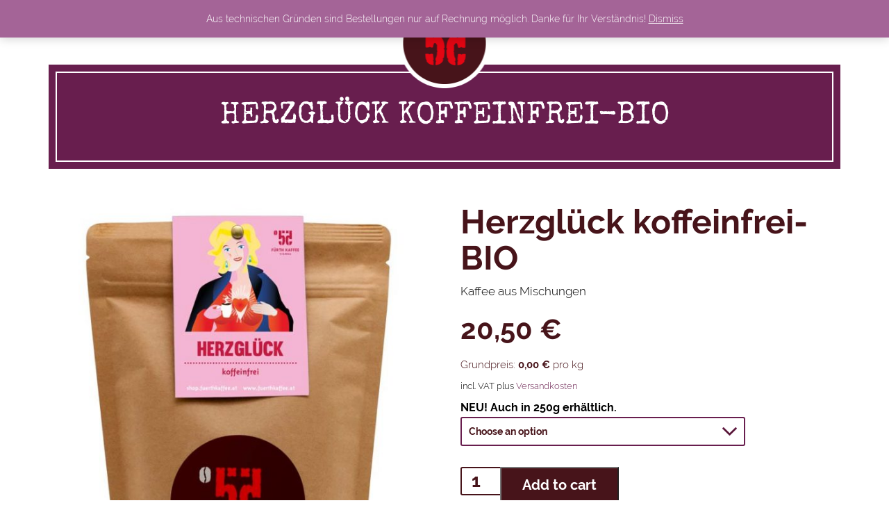

--- FILE ---
content_type: text/html; charset=UTF-8
request_url: https://www.fuerthkaffee.at/produkt/herzglueck-koffeinfrei/
body_size: 14348
content:
<!doctype html>
<html lang="de">
<head>
<meta charset="utf-8">
<!--[if IE]><meta http-equiv="X-UA-Compatible" content="IE=edge"><![endif]-->
<meta name="viewport" content="width=device-width, initial-scale=1.0, maximum-scale=1.0, user-scalable=0" />
<title>Herzglück koffeinfrei-BIO &#187; Fürth Kaffee Fürth Kaffee</title>
<link rel="pingback" href="https://www.fuerthkaffee.at/xmlrpc.php" />
<meta name='robots' content='index, follow, max-image-preview:large, max-snippet:-1, max-video-preview:-1' />
<!-- This site is optimized with the Yoast SEO plugin v26.8 - https://yoast.com/product/yoast-seo-wordpress/ -->
<link rel="canonical" href="https://www.fuerthkaffee.at/produkt/herzglueck-koffeinfrei/" />
<meta property="og:locale" content="de_DE" />
<meta property="og:type" content="article" />
<meta property="og:title" content="Herzglück koffeinfrei-BIO &#187; Fürth Kaffee" />
<meta property="og:description" content="NEU! Auch in 250g erhältlich." />
<meta property="og:url" content="https://www.fuerthkaffee.at/produkt/herzglueck-koffeinfrei/" />
<meta property="og:site_name" content="Fürth Kaffee" />
<meta property="article:publisher" content="https://www.facebook.com/search/top/?q=f%c3%bcrth%20kaffee%20x%20caf%c3%a9%20comet" />
<meta property="article:modified_time" content="2025-03-18T11:19:52+00:00" />
<meta property="og:image" content="https://www.fuerthkaffee.at/wp-content/uploads/2020/11/Kaffee-Herzglueck-Koffeinfrei.jpg" />
<meta property="og:image:width" content="717" />
<meta property="og:image:height" content="900" />
<meta property="og:image:type" content="image/jpeg" />
<meta name="twitter:label1" content="Geschätzte Lesezeit" />
<meta name="twitter:data1" content="1 Minute" />
<script type="application/ld+json" class="yoast-schema-graph">{"@context":"https://schema.org","@graph":[{"@type":"WebPage","@id":"https://www.fuerthkaffee.at/produkt/herzglueck-koffeinfrei/","url":"https://www.fuerthkaffee.at/produkt/herzglueck-koffeinfrei/","name":"Herzglück koffeinfrei-BIO &#187; Fürth Kaffee","isPartOf":{"@id":"https://www.fuerthkaffee.at/#website"},"primaryImageOfPage":{"@id":"https://www.fuerthkaffee.at/produkt/herzglueck-koffeinfrei/#primaryimage"},"image":{"@id":"https://www.fuerthkaffee.at/produkt/herzglueck-koffeinfrei/#primaryimage"},"thumbnailUrl":"https://www.fuerthkaffee.at/wp-content/uploads/2020/11/Kaffee-Herzglueck-Koffeinfrei.jpg","datePublished":"2020-12-03T23:20:46+00:00","dateModified":"2025-03-18T11:19:52+00:00","breadcrumb":{"@id":"https://www.fuerthkaffee.at/produkt/herzglueck-koffeinfrei/#breadcrumb"},"inLanguage":"de","potentialAction":[{"@type":"ReadAction","target":["https://www.fuerthkaffee.at/produkt/herzglueck-koffeinfrei/"]}]},{"@type":"ImageObject","inLanguage":"de","@id":"https://www.fuerthkaffee.at/produkt/herzglueck-koffeinfrei/#primaryimage","url":"https://www.fuerthkaffee.at/wp-content/uploads/2020/11/Kaffee-Herzglueck-Koffeinfrei.jpg","contentUrl":"https://www.fuerthkaffee.at/wp-content/uploads/2020/11/Kaffee-Herzglueck-Koffeinfrei.jpg","width":717,"height":900},{"@type":"BreadcrumbList","@id":"https://www.fuerthkaffee.at/produkt/herzglueck-koffeinfrei/#breadcrumb","itemListElement":[{"@type":"ListItem","position":1,"name":"Startseite","item":"https://www.fuerthkaffee.at/"},{"@type":"ListItem","position":2,"name":"Shop","item":"https://www.fuerthkaffee.at/kaffee-shop/"},{"@type":"ListItem","position":3,"name":"Herzglück koffeinfrei-BIO"}]},{"@type":"WebSite","@id":"https://www.fuerthkaffee.at/#website","url":"https://www.fuerthkaffee.at/","name":"Fürth Kaffee","description":"Single Origin Kaffee aus Wien","publisher":{"@id":"https://www.fuerthkaffee.at/#organization"},"potentialAction":[{"@type":"SearchAction","target":{"@type":"EntryPoint","urlTemplate":"https://www.fuerthkaffee.at/?s={search_term_string}"},"query-input":{"@type":"PropertyValueSpecification","valueRequired":true,"valueName":"search_term_string"}}],"inLanguage":"de"},{"@type":"Organization","@id":"https://www.fuerthkaffee.at/#organization","name":"Fürth Kaffee","url":"https://www.fuerthkaffee.at/","logo":{"@type":"ImageObject","inLanguage":"de","@id":"https://www.fuerthkaffee.at/#/schema/logo/image/","url":"https://www.fuerthkaffee.at/wp-content/uploads/2018/09/Fürth-Kaffee-816px.png","contentUrl":"https://www.fuerthkaffee.at/wp-content/uploads/2018/09/Fürth-Kaffee-816px.png","width":816,"height":816,"caption":"Fürth Kaffee"},"image":{"@id":"https://www.fuerthkaffee.at/#/schema/logo/image/"},"sameAs":["https://www.facebook.com/search/top/?q=fürth kaffee x café comet","https://www.instagram.com/fuerth_kaffee/"]}]}</script>
<!-- / Yoast SEO plugin. -->
<link rel='dns-prefetch' href='//use.fontawesome.com' />
<link rel="alternate" type="application/rss+xml" title="Fürth Kaffee &raquo; Kommentar-Feed zu Herzglück koffeinfrei-BIO" href="https://www.fuerthkaffee.at/produkt/herzglueck-koffeinfrei/feed/" />
<link rel="alternate" title="oEmbed (JSON)" type="application/json+oembed" href="https://www.fuerthkaffee.at/wp-json/oembed/1.0/embed?url=https%3A%2F%2Fwww.fuerthkaffee.at%2Fprodukt%2Fherzglueck-koffeinfrei%2F" />
<link rel="alternate" title="oEmbed (XML)" type="text/xml+oembed" href="https://www.fuerthkaffee.at/wp-json/oembed/1.0/embed?url=https%3A%2F%2Fwww.fuerthkaffee.at%2Fprodukt%2Fherzglueck-koffeinfrei%2F&#038;format=xml" />
<style id='wp-img-auto-sizes-contain-inline-css' type='text/css'>
img:is([sizes=auto i],[sizes^="auto," i]){contain-intrinsic-size:3000px 1500px}
/*# sourceURL=wp-img-auto-sizes-contain-inline-css */
</style>
<style id='wp-block-library-inline-css' type='text/css'>
:root{--wp-block-synced-color:#7a00df;--wp-block-synced-color--rgb:122,0,223;--wp-bound-block-color:var(--wp-block-synced-color);--wp-editor-canvas-background:#ddd;--wp-admin-theme-color:#007cba;--wp-admin-theme-color--rgb:0,124,186;--wp-admin-theme-color-darker-10:#006ba1;--wp-admin-theme-color-darker-10--rgb:0,107,160.5;--wp-admin-theme-color-darker-20:#005a87;--wp-admin-theme-color-darker-20--rgb:0,90,135;--wp-admin-border-width-focus:2px}@media (min-resolution:192dpi){:root{--wp-admin-border-width-focus:1.5px}}.wp-element-button{cursor:pointer}:root .has-very-light-gray-background-color{background-color:#eee}:root .has-very-dark-gray-background-color{background-color:#313131}:root .has-very-light-gray-color{color:#eee}:root .has-very-dark-gray-color{color:#313131}:root .has-vivid-green-cyan-to-vivid-cyan-blue-gradient-background{background:linear-gradient(135deg,#00d084,#0693e3)}:root .has-purple-crush-gradient-background{background:linear-gradient(135deg,#34e2e4,#4721fb 50%,#ab1dfe)}:root .has-hazy-dawn-gradient-background{background:linear-gradient(135deg,#faaca8,#dad0ec)}:root .has-subdued-olive-gradient-background{background:linear-gradient(135deg,#fafae1,#67a671)}:root .has-atomic-cream-gradient-background{background:linear-gradient(135deg,#fdd79a,#004a59)}:root .has-nightshade-gradient-background{background:linear-gradient(135deg,#330968,#31cdcf)}:root .has-midnight-gradient-background{background:linear-gradient(135deg,#020381,#2874fc)}:root{--wp--preset--font-size--normal:16px;--wp--preset--font-size--huge:42px}.has-regular-font-size{font-size:1em}.has-larger-font-size{font-size:2.625em}.has-normal-font-size{font-size:var(--wp--preset--font-size--normal)}.has-huge-font-size{font-size:var(--wp--preset--font-size--huge)}.has-text-align-center{text-align:center}.has-text-align-left{text-align:left}.has-text-align-right{text-align:right}.has-fit-text{white-space:nowrap!important}#end-resizable-editor-section{display:none}.aligncenter{clear:both}.items-justified-left{justify-content:flex-start}.items-justified-center{justify-content:center}.items-justified-right{justify-content:flex-end}.items-justified-space-between{justify-content:space-between}.screen-reader-text{border:0;clip-path:inset(50%);height:1px;margin:-1px;overflow:hidden;padding:0;position:absolute;width:1px;word-wrap:normal!important}.screen-reader-text:focus{background-color:#ddd;clip-path:none;color:#444;display:block;font-size:1em;height:auto;left:5px;line-height:normal;padding:15px 23px 14px;text-decoration:none;top:5px;width:auto;z-index:100000}html :where(.has-border-color){border-style:solid}html :where([style*=border-top-color]){border-top-style:solid}html :where([style*=border-right-color]){border-right-style:solid}html :where([style*=border-bottom-color]){border-bottom-style:solid}html :where([style*=border-left-color]){border-left-style:solid}html :where([style*=border-width]){border-style:solid}html :where([style*=border-top-width]){border-top-style:solid}html :where([style*=border-right-width]){border-right-style:solid}html :where([style*=border-bottom-width]){border-bottom-style:solid}html :where([style*=border-left-width]){border-left-style:solid}html :where(img[class*=wp-image-]){height:auto;max-width:100%}:where(figure){margin:0 0 1em}html :where(.is-position-sticky){--wp-admin--admin-bar--position-offset:var(--wp-admin--admin-bar--height,0px)}@media screen and (max-width:600px){html :where(.is-position-sticky){--wp-admin--admin-bar--position-offset:0px}}
/*# sourceURL=wp-block-library-inline-css */
</style><style id='global-styles-inline-css' type='text/css'>
:root{--wp--preset--aspect-ratio--square: 1;--wp--preset--aspect-ratio--4-3: 4/3;--wp--preset--aspect-ratio--3-4: 3/4;--wp--preset--aspect-ratio--3-2: 3/2;--wp--preset--aspect-ratio--2-3: 2/3;--wp--preset--aspect-ratio--16-9: 16/9;--wp--preset--aspect-ratio--9-16: 9/16;--wp--preset--color--black: #000000;--wp--preset--color--cyan-bluish-gray: #abb8c3;--wp--preset--color--white: #ffffff;--wp--preset--color--pale-pink: #f78da7;--wp--preset--color--vivid-red: #cf2e2e;--wp--preset--color--luminous-vivid-orange: #ff6900;--wp--preset--color--luminous-vivid-amber: #fcb900;--wp--preset--color--light-green-cyan: #7bdcb5;--wp--preset--color--vivid-green-cyan: #00d084;--wp--preset--color--pale-cyan-blue: #8ed1fc;--wp--preset--color--vivid-cyan-blue: #0693e3;--wp--preset--color--vivid-purple: #9b51e0;--wp--preset--gradient--vivid-cyan-blue-to-vivid-purple: linear-gradient(135deg,rgb(6,147,227) 0%,rgb(155,81,224) 100%);--wp--preset--gradient--light-green-cyan-to-vivid-green-cyan: linear-gradient(135deg,rgb(122,220,180) 0%,rgb(0,208,130) 100%);--wp--preset--gradient--luminous-vivid-amber-to-luminous-vivid-orange: linear-gradient(135deg,rgb(252,185,0) 0%,rgb(255,105,0) 100%);--wp--preset--gradient--luminous-vivid-orange-to-vivid-red: linear-gradient(135deg,rgb(255,105,0) 0%,rgb(207,46,46) 100%);--wp--preset--gradient--very-light-gray-to-cyan-bluish-gray: linear-gradient(135deg,rgb(238,238,238) 0%,rgb(169,184,195) 100%);--wp--preset--gradient--cool-to-warm-spectrum: linear-gradient(135deg,rgb(74,234,220) 0%,rgb(151,120,209) 20%,rgb(207,42,186) 40%,rgb(238,44,130) 60%,rgb(251,105,98) 80%,rgb(254,248,76) 100%);--wp--preset--gradient--blush-light-purple: linear-gradient(135deg,rgb(255,206,236) 0%,rgb(152,150,240) 100%);--wp--preset--gradient--blush-bordeaux: linear-gradient(135deg,rgb(254,205,165) 0%,rgb(254,45,45) 50%,rgb(107,0,62) 100%);--wp--preset--gradient--luminous-dusk: linear-gradient(135deg,rgb(255,203,112) 0%,rgb(199,81,192) 50%,rgb(65,88,208) 100%);--wp--preset--gradient--pale-ocean: linear-gradient(135deg,rgb(255,245,203) 0%,rgb(182,227,212) 50%,rgb(51,167,181) 100%);--wp--preset--gradient--electric-grass: linear-gradient(135deg,rgb(202,248,128) 0%,rgb(113,206,126) 100%);--wp--preset--gradient--midnight: linear-gradient(135deg,rgb(2,3,129) 0%,rgb(40,116,252) 100%);--wp--preset--font-size--small: 13px;--wp--preset--font-size--medium: 20px;--wp--preset--font-size--large: 36px;--wp--preset--font-size--x-large: 42px;--wp--preset--spacing--20: 0.44rem;--wp--preset--spacing--30: 0.67rem;--wp--preset--spacing--40: 1rem;--wp--preset--spacing--50: 1.5rem;--wp--preset--spacing--60: 2.25rem;--wp--preset--spacing--70: 3.38rem;--wp--preset--spacing--80: 5.06rem;--wp--preset--shadow--natural: 6px 6px 9px rgba(0, 0, 0, 0.2);--wp--preset--shadow--deep: 12px 12px 50px rgba(0, 0, 0, 0.4);--wp--preset--shadow--sharp: 6px 6px 0px rgba(0, 0, 0, 0.2);--wp--preset--shadow--outlined: 6px 6px 0px -3px rgb(255, 255, 255), 6px 6px rgb(0, 0, 0);--wp--preset--shadow--crisp: 6px 6px 0px rgb(0, 0, 0);}:where(.is-layout-flex){gap: 0.5em;}:where(.is-layout-grid){gap: 0.5em;}body .is-layout-flex{display: flex;}.is-layout-flex{flex-wrap: wrap;align-items: center;}.is-layout-flex > :is(*, div){margin: 0;}body .is-layout-grid{display: grid;}.is-layout-grid > :is(*, div){margin: 0;}:where(.wp-block-columns.is-layout-flex){gap: 2em;}:where(.wp-block-columns.is-layout-grid){gap: 2em;}:where(.wp-block-post-template.is-layout-flex){gap: 1.25em;}:where(.wp-block-post-template.is-layout-grid){gap: 1.25em;}.has-black-color{color: var(--wp--preset--color--black) !important;}.has-cyan-bluish-gray-color{color: var(--wp--preset--color--cyan-bluish-gray) !important;}.has-white-color{color: var(--wp--preset--color--white) !important;}.has-pale-pink-color{color: var(--wp--preset--color--pale-pink) !important;}.has-vivid-red-color{color: var(--wp--preset--color--vivid-red) !important;}.has-luminous-vivid-orange-color{color: var(--wp--preset--color--luminous-vivid-orange) !important;}.has-luminous-vivid-amber-color{color: var(--wp--preset--color--luminous-vivid-amber) !important;}.has-light-green-cyan-color{color: var(--wp--preset--color--light-green-cyan) !important;}.has-vivid-green-cyan-color{color: var(--wp--preset--color--vivid-green-cyan) !important;}.has-pale-cyan-blue-color{color: var(--wp--preset--color--pale-cyan-blue) !important;}.has-vivid-cyan-blue-color{color: var(--wp--preset--color--vivid-cyan-blue) !important;}.has-vivid-purple-color{color: var(--wp--preset--color--vivid-purple) !important;}.has-black-background-color{background-color: var(--wp--preset--color--black) !important;}.has-cyan-bluish-gray-background-color{background-color: var(--wp--preset--color--cyan-bluish-gray) !important;}.has-white-background-color{background-color: var(--wp--preset--color--white) !important;}.has-pale-pink-background-color{background-color: var(--wp--preset--color--pale-pink) !important;}.has-vivid-red-background-color{background-color: var(--wp--preset--color--vivid-red) !important;}.has-luminous-vivid-orange-background-color{background-color: var(--wp--preset--color--luminous-vivid-orange) !important;}.has-luminous-vivid-amber-background-color{background-color: var(--wp--preset--color--luminous-vivid-amber) !important;}.has-light-green-cyan-background-color{background-color: var(--wp--preset--color--light-green-cyan) !important;}.has-vivid-green-cyan-background-color{background-color: var(--wp--preset--color--vivid-green-cyan) !important;}.has-pale-cyan-blue-background-color{background-color: var(--wp--preset--color--pale-cyan-blue) !important;}.has-vivid-cyan-blue-background-color{background-color: var(--wp--preset--color--vivid-cyan-blue) !important;}.has-vivid-purple-background-color{background-color: var(--wp--preset--color--vivid-purple) !important;}.has-black-border-color{border-color: var(--wp--preset--color--black) !important;}.has-cyan-bluish-gray-border-color{border-color: var(--wp--preset--color--cyan-bluish-gray) !important;}.has-white-border-color{border-color: var(--wp--preset--color--white) !important;}.has-pale-pink-border-color{border-color: var(--wp--preset--color--pale-pink) !important;}.has-vivid-red-border-color{border-color: var(--wp--preset--color--vivid-red) !important;}.has-luminous-vivid-orange-border-color{border-color: var(--wp--preset--color--luminous-vivid-orange) !important;}.has-luminous-vivid-amber-border-color{border-color: var(--wp--preset--color--luminous-vivid-amber) !important;}.has-light-green-cyan-border-color{border-color: var(--wp--preset--color--light-green-cyan) !important;}.has-vivid-green-cyan-border-color{border-color: var(--wp--preset--color--vivid-green-cyan) !important;}.has-pale-cyan-blue-border-color{border-color: var(--wp--preset--color--pale-cyan-blue) !important;}.has-vivid-cyan-blue-border-color{border-color: var(--wp--preset--color--vivid-cyan-blue) !important;}.has-vivid-purple-border-color{border-color: var(--wp--preset--color--vivid-purple) !important;}.has-vivid-cyan-blue-to-vivid-purple-gradient-background{background: var(--wp--preset--gradient--vivid-cyan-blue-to-vivid-purple) !important;}.has-light-green-cyan-to-vivid-green-cyan-gradient-background{background: var(--wp--preset--gradient--light-green-cyan-to-vivid-green-cyan) !important;}.has-luminous-vivid-amber-to-luminous-vivid-orange-gradient-background{background: var(--wp--preset--gradient--luminous-vivid-amber-to-luminous-vivid-orange) !important;}.has-luminous-vivid-orange-to-vivid-red-gradient-background{background: var(--wp--preset--gradient--luminous-vivid-orange-to-vivid-red) !important;}.has-very-light-gray-to-cyan-bluish-gray-gradient-background{background: var(--wp--preset--gradient--very-light-gray-to-cyan-bluish-gray) !important;}.has-cool-to-warm-spectrum-gradient-background{background: var(--wp--preset--gradient--cool-to-warm-spectrum) !important;}.has-blush-light-purple-gradient-background{background: var(--wp--preset--gradient--blush-light-purple) !important;}.has-blush-bordeaux-gradient-background{background: var(--wp--preset--gradient--blush-bordeaux) !important;}.has-luminous-dusk-gradient-background{background: var(--wp--preset--gradient--luminous-dusk) !important;}.has-pale-ocean-gradient-background{background: var(--wp--preset--gradient--pale-ocean) !important;}.has-electric-grass-gradient-background{background: var(--wp--preset--gradient--electric-grass) !important;}.has-midnight-gradient-background{background: var(--wp--preset--gradient--midnight) !important;}.has-small-font-size{font-size: var(--wp--preset--font-size--small) !important;}.has-medium-font-size{font-size: var(--wp--preset--font-size--medium) !important;}.has-large-font-size{font-size: var(--wp--preset--font-size--large) !important;}.has-x-large-font-size{font-size: var(--wp--preset--font-size--x-large) !important;}
/*# sourceURL=global-styles-inline-css */
</style>
<style id='classic-theme-styles-inline-css' type='text/css'>
/*! This file is auto-generated */
.wp-block-button__link{color:#fff;background-color:#32373c;border-radius:9999px;box-shadow:none;text-decoration:none;padding:calc(.667em + 2px) calc(1.333em + 2px);font-size:1.125em}.wp-block-file__button{background:#32373c;color:#fff;text-decoration:none}
/*# sourceURL=/wp-includes/css/classic-themes.min.css */
</style>
<!-- <link rel='stylesheet' id='photoswipe-css' href='https://www.fuerthkaffee.at/wp-content/plugins/woocommerce/assets/css/photoswipe/photoswipe.min.css?ver=7.6.1' type='text/css' media='all' /> -->
<!-- <link rel='stylesheet' id='photoswipe-default-skin-css' href='https://www.fuerthkaffee.at/wp-content/plugins/woocommerce/assets/css/photoswipe/default-skin/default-skin.min.css?ver=7.6.1' type='text/css' media='all' /> -->
<!-- <link rel='stylesheet' id='woocommerce-layout-css' href='https://www.fuerthkaffee.at/wp-content/plugins/woocommerce/assets/css/woocommerce-layout.css?ver=7.6.1' type='text/css' media='all' /> -->
<link rel="stylesheet" type="text/css" href="//www.fuerthkaffee.at/wp-content/cache/wpfc-minified/jr5uez2x/c0sls.css" media="all"/>
<!-- <link rel='stylesheet' id='woocommerce-smallscreen-css' href='https://www.fuerthkaffee.at/wp-content/plugins/woocommerce/assets/css/woocommerce-smallscreen.css?ver=7.6.1' type='text/css' media='only screen and (max-width: 768px)' /> -->
<link rel="stylesheet" type="text/css" href="//www.fuerthkaffee.at/wp-content/cache/wpfc-minified/kdfazb7r/c0slb.css" media="only screen and (max-width: 768px)"/>
<!-- <link rel='stylesheet' id='woocommerce-general-css' href='https://www.fuerthkaffee.at/wp-content/plugins/woocommerce/assets/css/woocommerce.css?ver=7.6.1' type='text/css' media='all' /> -->
<link rel="stylesheet" type="text/css" href="//www.fuerthkaffee.at/wp-content/cache/wpfc-minified/7bfvsiy1/c0slb.css" media="all"/>
<style id='woocommerce-inline-inline-css' type='text/css'>
.woocommerce form .form-row .required { visibility: visible; }
/*# sourceURL=woocommerce-inline-inline-css */
</style>
<!-- <link rel='stylesheet' id='hf-woocommerce-subscription-css' href='https://www.fuerthkaffee.at/wp-content/plugins/xa-woocommerce-subscriptions/public/css/hf-woocommerce-subscription-public.css?ver=3.2.7' type='text/css' media='all' /> -->
<!-- <link rel='stylesheet' id='bootstrap.min-style-css' href='https://www.fuerthkaffee.at/wp-content/themes/kaffee/assets/css/bootstrap.min.css?ver=1769549821' type='text/css' media='all' /> -->
<!-- <link rel='stylesheet' id='font-awesome.min-style-css' href='https://www.fuerthkaffee.at/wp-content/themes/kaffee/assets/css/font-awesome.min.css?ver=1769549821' type='text/css' media='all' /> -->
<!-- <link rel='stylesheet' id='style-style-css' href='https://www.fuerthkaffee.at/wp-content/themes/kaffee/assets/css/style.css?ver=1769549821' type='text/css' media='all' /> -->
<link rel="stylesheet" type="text/css" href="//www.fuerthkaffee.at/wp-content/cache/wpfc-minified/k0g5bnt2/c0slb.css" media="all"/>
<link rel='stylesheet' id='font-awesome-official-css' href='https://use.fontawesome.com/releases/v6.1.2/css/all.css' type='text/css' media='all' integrity="sha384-fZCoUih8XsaUZnNDOiLqnby1tMJ0sE7oBbNk2Xxf5x8Z4SvNQ9j83vFMa/erbVrV" crossorigin="anonymous" />
<!-- <link rel='stylesheet' id='woocommerce-gzd-layout-css' href='https://www.fuerthkaffee.at/wp-content/plugins/woocommerce-germanized/build/static/layout-styles.css?ver=3.16.9' type='text/css' media='all' /> -->
<link rel="stylesheet" type="text/css" href="//www.fuerthkaffee.at/wp-content/cache/wpfc-minified/7zjyfcys/4bvj8.css" media="all"/>
<style id='woocommerce-gzd-layout-inline-css' type='text/css'>
.woocommerce-checkout .shop_table { background-color: #eeeeee; } .product p.deposit-packaging-type { font-size: 1.25em !important; } p.woocommerce-shipping-destination { display: none; }
.wc-gzd-nutri-score-value-a {
background: url(https://www.fuerthkaffee.at/wp-content/plugins/woocommerce-germanized/assets/images/nutri-score-a.svg) no-repeat;
}
.wc-gzd-nutri-score-value-b {
background: url(https://www.fuerthkaffee.at/wp-content/plugins/woocommerce-germanized/assets/images/nutri-score-b.svg) no-repeat;
}
.wc-gzd-nutri-score-value-c {
background: url(https://www.fuerthkaffee.at/wp-content/plugins/woocommerce-germanized/assets/images/nutri-score-c.svg) no-repeat;
}
.wc-gzd-nutri-score-value-d {
background: url(https://www.fuerthkaffee.at/wp-content/plugins/woocommerce-germanized/assets/images/nutri-score-d.svg) no-repeat;
}
.wc-gzd-nutri-score-value-e {
background: url(https://www.fuerthkaffee.at/wp-content/plugins/woocommerce-germanized/assets/images/nutri-score-e.svg) no-repeat;
}
/*# sourceURL=woocommerce-gzd-layout-inline-css */
</style>
<link rel='stylesheet' id='font-awesome-official-v4shim-css' href='https://use.fontawesome.com/releases/v6.1.2/css/v4-shims.css' type='text/css' media='all' integrity="sha384-iW7MVRJO9Fj06GFbRcMqdZBcVQhjBWlVXUjtY7XCppA+DZUoHBQ7B8VB+EjXUkPV" crossorigin="anonymous" />
<script src='//www.fuerthkaffee.at/wp-content/cache/wpfc-minified/kncu0nob/f4jd.js' type="text/javascript"></script>
<!-- <script type="text/javascript" src="https://www.fuerthkaffee.at/wp-includes/js/jquery/jquery.min.js?ver=3.7.1" id="jquery-core-js"></script> -->
<!-- <script type="text/javascript" src="https://www.fuerthkaffee.at/wp-includes/js/jquery/jquery-migrate.min.js?ver=3.4.1" id="jquery-migrate-js"></script> -->
<!-- <script type="text/javascript" src="https://www.fuerthkaffee.at/wp-content/plugins/revslider/public/assets/js/rbtools.min.js?ver=6.6.16" async id="tp-tools-js"></script> -->
<!-- <script type="text/javascript" src="https://www.fuerthkaffee.at/wp-content/plugins/revslider/public/assets/js/rs6.min.js?ver=6.6.16" async id="revmin-js"></script> -->
<!-- <script type="text/javascript" src="https://www.fuerthkaffee.at/wp-content/plugins/woocommerce/assets/js/jquery-blockui/jquery.blockUI.min.js?ver=2.7.0-wc.7.6.1" id="jquery-blockui-js"></script> -->
<script type="text/javascript" id="wc-single-product-js-extra">
/* <![CDATA[ */
var wc_single_product_params = {"i18n_required_rating_text":"Please select a rating","review_rating_required":"yes","flexslider":{"rtl":false,"animation":"slide","smoothHeight":true,"directionNav":false,"controlNav":"thumbnails","slideshow":false,"animationSpeed":500,"animationLoop":false,"allowOneSlide":false},"zoom_enabled":"1","zoom_options":[],"photoswipe_enabled":"1","photoswipe_options":{"shareEl":false,"closeOnScroll":false,"history":false,"hideAnimationDuration":0,"showAnimationDuration":0},"flexslider_enabled":"1"};
//# sourceURL=wc-single-product-js-extra
/* ]]> */
</script>
<script src='//www.fuerthkaffee.at/wp-content/cache/wpfc-minified/105976g5/f4jd.js' type="text/javascript"></script>
<!-- <script type="text/javascript" src="https://www.fuerthkaffee.at/wp-content/plugins/woocommerce/assets/js/frontend/single-product.min.js?ver=7.6.1" id="wc-single-product-js"></script> -->
<!-- <script type="text/javascript" src="https://www.fuerthkaffee.at/wp-content/plugins/woocommerce/assets/js/js-cookie/js.cookie.min.js?ver=2.1.4-wc.7.6.1" id="js-cookie-js"></script> -->
<script type="text/javascript" id="woocommerce-js-extra">
/* <![CDATA[ */
var woocommerce_params = {"ajax_url":"/wp-admin/admin-ajax.php","wc_ajax_url":"/?wc-ajax=%%endpoint%%"};
//# sourceURL=woocommerce-js-extra
/* ]]> */
</script>
<script src='//www.fuerthkaffee.at/wp-content/cache/wpfc-minified/esykn3ql/f4id.js' type="text/javascript"></script>
<!-- <script type="text/javascript" src="https://www.fuerthkaffee.at/wp-content/plugins/woocommerce/assets/js/frontend/woocommerce.min.js?ver=7.6.1" id="woocommerce-js"></script> -->
<!-- <script type="text/javascript" src="https://www.fuerthkaffee.at/wp-content/plugins/xa-woocommerce-subscriptions/public/js/hf-woocommerce-subscription-public.js?ver=3.2.7" id="hf-woocommerce-subscription-js"></script> -->
<script type="text/javascript" id="wc-gzd-unit-price-observer-queue-js-extra">
/* <![CDATA[ */
var wc_gzd_unit_price_observer_queue_params = {"ajax_url":"/wp-admin/admin-ajax.php","wc_ajax_url":"/?wc-ajax=%%endpoint%%","refresh_unit_price_nonce":"217a2dc332"};
//# sourceURL=wc-gzd-unit-price-observer-queue-js-extra
/* ]]> */
</script>
<script src='//www.fuerthkaffee.at/wp-content/cache/wpfc-minified/kzqactil/f4id.js' type="text/javascript"></script>
<!-- <script type="text/javascript" src="https://www.fuerthkaffee.at/wp-content/plugins/woocommerce-germanized/build/static/unit-price-observer-queue.js?ver=3.16.9" id="wc-gzd-unit-price-observer-queue-js" defer="defer" data-wp-strategy="defer"></script> -->
<!-- <script type="text/javascript" src="https://www.fuerthkaffee.at/wp-content/plugins/woocommerce/assets/js/accounting/accounting.min.js?ver=0.4.2" id="accounting-js"></script> -->
<script type="text/javascript" id="wc-gzd-unit-price-observer-js-extra">
/* <![CDATA[ */
var wc_gzd_unit_price_observer_params = {"wrapper":".product","price_selector":{"p.price":{"is_total_price":false,"is_primary_selector":true,"quantity_selector":""}},"replace_price":"1","product_id":"2091","price_decimal_sep":",","price_thousand_sep":".","qty_selector":"input.quantity, input.qty","refresh_on_load":""};
//# sourceURL=wc-gzd-unit-price-observer-js-extra
/* ]]> */
</script>
<script src='//www.fuerthkaffee.at/wp-content/cache/wpfc-minified/etkynef1/f4id.js' type="text/javascript"></script>
<!-- <script type="text/javascript" src="https://www.fuerthkaffee.at/wp-content/plugins/woocommerce-germanized/build/static/unit-price-observer.js?ver=3.16.9" id="wc-gzd-unit-price-observer-js" defer="defer" data-wp-strategy="defer"></script> -->
<link rel="EditURI" type="application/rsd+xml" title="RSD" href="https://www.fuerthkaffee.at/xmlrpc.php?rsd" />
<link rel='shortlink' href='https://www.fuerthkaffee.at/?p=2091' />
<noscript><style>.woocommerce-product-gallery{ opacity: 1 !important; }</style></noscript>
<meta name="generator" content="Powered by Slider Revolution 6.6.16 - responsive, Mobile-Friendly Slider Plugin for WordPress with comfortable drag and drop interface." />
<link rel="icon" href="https://www.fuerthkaffee.at/wp-content/uploads/2018/09/cropped-Fürth-Kaffee-only55-1024-1-32x32.png" sizes="32x32" />
<link rel="icon" href="https://www.fuerthkaffee.at/wp-content/uploads/2018/09/cropped-Fürth-Kaffee-only55-1024-1-192x192.png" sizes="192x192" />
<link rel="apple-touch-icon" href="https://www.fuerthkaffee.at/wp-content/uploads/2018/09/cropped-Fürth-Kaffee-only55-1024-1-180x180.png" />
<meta name="msapplication-TileImage" content="https://www.fuerthkaffee.at/wp-content/uploads/2018/09/cropped-Fürth-Kaffee-only55-1024-1-270x270.png" />
<script>function setREVStartSize(e){
//window.requestAnimationFrame(function() {
window.RSIW = window.RSIW===undefined ? window.innerWidth : window.RSIW;
window.RSIH = window.RSIH===undefined ? window.innerHeight : window.RSIH;
try {
var pw = document.getElementById(e.c).parentNode.offsetWidth,
newh;
pw = pw===0 || isNaN(pw) || (e.l=="fullwidth" || e.layout=="fullwidth") ? window.RSIW : pw;
e.tabw = e.tabw===undefined ? 0 : parseInt(e.tabw);
e.thumbw = e.thumbw===undefined ? 0 : parseInt(e.thumbw);
e.tabh = e.tabh===undefined ? 0 : parseInt(e.tabh);
e.thumbh = e.thumbh===undefined ? 0 : parseInt(e.thumbh);
e.tabhide = e.tabhide===undefined ? 0 : parseInt(e.tabhide);
e.thumbhide = e.thumbhide===undefined ? 0 : parseInt(e.thumbhide);
e.mh = e.mh===undefined || e.mh=="" || e.mh==="auto" ? 0 : parseInt(e.mh,0);
if(e.layout==="fullscreen" || e.l==="fullscreen")
newh = Math.max(e.mh,window.RSIH);
else{
e.gw = Array.isArray(e.gw) ? e.gw : [e.gw];
for (var i in e.rl) if (e.gw[i]===undefined || e.gw[i]===0) e.gw[i] = e.gw[i-1];
e.gh = e.el===undefined || e.el==="" || (Array.isArray(e.el) && e.el.length==0)? e.gh : e.el;
e.gh = Array.isArray(e.gh) ? e.gh : [e.gh];
for (var i in e.rl) if (e.gh[i]===undefined || e.gh[i]===0) e.gh[i] = e.gh[i-1];
var nl = new Array(e.rl.length),
ix = 0,
sl;
e.tabw = e.tabhide>=pw ? 0 : e.tabw;
e.thumbw = e.thumbhide>=pw ? 0 : e.thumbw;
e.tabh = e.tabhide>=pw ? 0 : e.tabh;
e.thumbh = e.thumbhide>=pw ? 0 : e.thumbh;
for (var i in e.rl) nl[i] = e.rl[i]<window.RSIW ? 0 : e.rl[i];
sl = nl[0];
for (var i in nl) if (sl>nl[i] && nl[i]>0) { sl = nl[i]; ix=i;}
var m = pw>(e.gw[ix]+e.tabw+e.thumbw) ? 1 : (pw-(e.tabw+e.thumbw)) / (e.gw[ix]);
newh =  (e.gh[ix] * m) + (e.tabh + e.thumbh);
}
var el = document.getElementById(e.c);
if (el!==null && el) el.style.height = newh+"px";
el = document.getElementById(e.c+"_wrapper");
if (el!==null && el) {
el.style.height = newh+"px";
el.style.display = "block";
}
} catch(e){
console.log("Failure at Presize of Slider:" + e)
}
//});
};</script>
<style type="text/css" id="wp-custom-css">
.wc_payment_methods label {
min-width:300px !important;
}
.card-body {
font-size: 16px;
line-height: 1.5;
}
.card-body a {
text-decoration: underline;
}
/*HEYIO - SEO */
.page-id-2 h2 {
font-size: 45px;
}		</style>
<style id="wpforms-css-vars-root">
:root {
--wpforms-field-border-radius: 3px;
--wpforms-field-background-color: #ffffff;
--wpforms-field-border-color: rgba( 0, 0, 0, 0.25 );
--wpforms-field-text-color: rgba( 0, 0, 0, 0.7 );
--wpforms-label-color: rgba( 0, 0, 0, 0.85 );
--wpforms-label-sublabel-color: rgba( 0, 0, 0, 0.55 );
--wpforms-label-error-color: #d63637;
--wpforms-button-border-radius: 3px;
--wpforms-button-background-color: #066aab;
--wpforms-button-text-color: #ffffff;
--wpforms-field-size-input-height: 43px;
--wpforms-field-size-input-spacing: 15px;
--wpforms-field-size-font-size: 16px;
--wpforms-field-size-line-height: 19px;
--wpforms-field-size-padding-h: 14px;
--wpforms-field-size-checkbox-size: 16px;
--wpforms-field-size-sublabel-spacing: 5px;
--wpforms-field-size-icon-size: 1;
--wpforms-label-size-font-size: 16px;
--wpforms-label-size-line-height: 19px;
--wpforms-label-size-sublabel-font-size: 14px;
--wpforms-label-size-sublabel-line-height: 17px;
--wpforms-button-size-font-size: 17px;
--wpforms-button-size-height: 41px;
--wpforms-button-size-padding-h: 15px;
--wpforms-button-size-margin-top: 10px;
}
</style>	
<!--[if lt IE 9]>
<script src="https://www.fuerthkaffee.at/wp-content/themes/kaffee/assets/js/html5.js"></script>
<script src="https://www.fuerthkaffee.at/wp-content/themes/kaffee/assets/js/respond.min.js"></script>
<![endif]-->
<!-- <link rel='stylesheet' id='rs-plugin-settings-css' href='https://www.fuerthkaffee.at/wp-content/plugins/revslider/public/assets/css/rs6.css?ver=6.6.16' type='text/css' media='all' /> -->
<link rel="stylesheet" type="text/css" href="//www.fuerthkaffee.at/wp-content/cache/wpfc-minified/lm7bb2ss/c0slb.css" media="all"/>
<style id='rs-plugin-settings-inline-css' type='text/css'>
#rs-demo-id {}
/*# sourceURL=rs-plugin-settings-inline-css */
</style>
</head>
<body class="wp-singular product-template-default single single-product postid-2091 wp-theme-kaffee theme-kaffee woocommerce woocommerce-page woocommerce-demo-store woocommerce-no-js">
<div class="wrapper">
<header>
<div class="container">
<div class="lines bold"></div>
<div class="row">
<div class="col-xs-12 col-sm-2 col-sm-push-5 text-center">
<a href="https://www.fuerthkaffee.at" id="logo" title="Kaffee Fürth - Single origin Kaffeeröster Wien">
<img src="https://www.fuerthkaffee.at/wp-content/uploads/2018/06/logo.png" class="img-responsive center"/>
</a>
<a href="https://www.fuerthkaffee.at/warenkorb/" id="cart-button" class="visible-xs-inline-block">
<i class="fa fa-shopping-cart"></i><span id="cart-button"></span>
</a>
<a href="#" id="menu-button" class="visible-xs-inline-block">
<i class="fa fa-bars"></i>
</a>
</div>
<div class="hidden-xs col-sm-5 col-sm-pull-2 text-center">
<ul id="menu-left" class="menus"></ul>
</div>
<div class="col-xs-12 col-sm-5 text-center">
<ul id="menu-right" class="menus">
<li id="menu-item-77" class="menu-item menu-item-type-post_type menu-item-object-page menu-item-has-children current_page_parent menu-item-77"><a href="https://www.fuerthkaffee.at/kaffee-shop/">Onlineshop</a>
<ul class="sub-menu">
<li id="menu-item-1083" class="menu-item menu-item-type-custom menu-item-object-custom menu-item-1083"><a href="https://www.fuerthkaffee.at/kaffee/">Alle Sorten</a></li>
<li id="menu-item-2762" class="menu-item menu-item-type-custom menu-item-object-custom menu-item-2762"><a href="https://www.fuerthkaffee.at/kaffee/kaffee-abo/">Kaffee Abos</a></li>
<li id="menu-item-94" class="menu-item menu-item-type-custom menu-item-object-custom menu-item-94"><a href="https://www.fuerthkaffee.at/kaffee/kaffee-aus-afrika/">Afrika</a></li>
<li id="menu-item-93" class="menu-item menu-item-type-custom menu-item-object-custom menu-item-93"><a href="https://www.fuerthkaffee.at/kaffee/kaffee-aus-asien/">Asien</a></li>
<li id="menu-item-95" class="menu-item menu-item-type-custom menu-item-object-custom menu-item-95"><a href="https://www.fuerthkaffee.at/kaffee/kaffee-aus-mittelamerika/">Mittelamerika</a></li>
<li id="menu-item-96" class="menu-item menu-item-type-custom menu-item-object-custom menu-item-96"><a href="https://www.fuerthkaffee.at/kaffee/kaffee-aus-suedamerika/">Südamerika</a></li>
<li id="menu-item-97" class="menu-item menu-item-type-custom menu-item-object-custom menu-item-97"><a href="https://www.fuerthkaffee.at/kaffee/kaffee-blends/">Blends</a></li>
<li id="menu-item-2423" class="menu-item menu-item-type-custom menu-item-object-custom menu-item-2423"><a href="https://www.fuerthkaffee.at/kaffee/biokaffee/">Biokaffee</a></li>
</ul>
</li>
<li id="menu-item-2807" class="menu-item menu-item-type-custom menu-item-object-custom menu-item-2807"><a href="https://www.fuerthkaffee.at/kaffee/kaffee-abo/">Kaffee-Abo</a></li>
<li id="menu-item-302" class="menu-item menu-item-type-post_type menu-item-object-page menu-item-302"><a href="https://www.fuerthkaffee.at/about-fuerthkaffee/">Fürth</a></li>
<li id="menu-item-183" class="menu-item menu-item-type-post_type menu-item-object-page menu-item-183"><a href="https://www.fuerthkaffee.at/cafe-comet-wien/">Café Comet</a></li>
<li id="menu-item-893" class="menu-item menu-item-type-custom menu-item-object-custom menu-item-893"><a href="https://www.fuerthkaffee.at/kundenkonto/edit-account/">Login</a></li>
<li id="menu-item-2809" class="menu-item menu-item-type-post_type menu-item-object-page menu-item-2809"><a href="https://www.fuerthkaffee.at/warenkorb/">Warenkorb</a></li>
</ul>
</div>
</div>
</div>		
</header>
<div class="container"><div class="row"><div class="col-xs-12"><div class="headline" style="background-color:#681e4e;">Herzglück koffeinfrei-BIO</div><div id="primary" class="content-area"><main id="main" class="site-main" role="main">
<div class="woocommerce-notices-wrapper"></div><div id="product-2091" class="product type-product post-2091 status-publish first instock product_cat-kaffee-blends has-post-thumbnail taxable shipping-taxable purchasable product-type-variable">
<div class="woocommerce-product-gallery woocommerce-product-gallery--with-images woocommerce-product-gallery--columns-4 images" data-columns="4" style="opacity: 0; transition: opacity .25s ease-in-out;">
<figure class="woocommerce-product-gallery__wrapper">
<div data-thumb="https://www.fuerthkaffee.at/wp-content/uploads/2020/11/Kaffee-Herzglueck-Koffeinfrei-100x100.jpg" data-thumb-alt="" class="woocommerce-product-gallery__image"><a href="https://www.fuerthkaffee.at/wp-content/uploads/2020/11/Kaffee-Herzglueck-Koffeinfrei.jpg"><img width="600" height="753" src="https://www.fuerthkaffee.at/wp-content/uploads/2020/11/Kaffee-Herzglueck-Koffeinfrei-600x753.jpg" class="wp-post-image" alt="" title="Kaffee-Herzglück-Koffeinfrei" data-caption="" data-src="https://www.fuerthkaffee.at/wp-content/uploads/2020/11/Kaffee-Herzglueck-Koffeinfrei.jpg" data-large_image="https://www.fuerthkaffee.at/wp-content/uploads/2020/11/Kaffee-Herzglueck-Koffeinfrei.jpg" data-large_image_width="717" data-large_image_height="900" decoding="async" fetchpriority="high" srcset="https://www.fuerthkaffee.at/wp-content/uploads/2020/11/Kaffee-Herzglueck-Koffeinfrei-600x753.jpg 600w, https://www.fuerthkaffee.at/wp-content/uploads/2020/11/Kaffee-Herzglueck-Koffeinfrei-398x500.jpg 398w, https://www.fuerthkaffee.at/wp-content/uploads/2020/11/Kaffee-Herzglueck-Koffeinfrei-300x377.jpg 300w, https://www.fuerthkaffee.at/wp-content/uploads/2020/11/Kaffee-Herzglueck-Koffeinfrei.jpg 717w" sizes="(max-width: 600px) 100vw, 600px" /></a></div>	</figure>
</div>
<div class="summary entry-summary">
<h1 class="product_title entry-title">Herzglück koffeinfrei-BIO</h1><div class="product-category">Kaffee aus Mischungen</div><p class="price"><span class="woocommerce-Price-amount amount"><bdi>20,50&nbsp;<span class="woocommerce-Price-currencySymbol">&euro;</span></bdi></span></p>
<p class="wc-gzd-additional-info deposit-packaging-type wc-gzd-additional-info-placeholder"></p>
<p class="price price-unit smaller wc-gzd-additional-info">Grundpreis: <span class="woocommerce-Price-amount amount">0,00&nbsp;<span class="woocommerce-Price-currencySymbol">&euro;</span></span> pro  <span class="unit">kg</span></p>
<div class="legal-price-info">
<p class="wc-gzd-additional-info">
<span class="wc-gzd-additional-info tax-info">incl. VAT</span>
<span class="wc-gzd-additional-info shipping-costs-info">plus <a href="https://www.fuerthkaffee.at/versandinformationen/" target="_blank">Versandkosten</a></span>
</p>
</div>
<p class="wc-gzd-additional-info deposit-amount deposit wc-gzd-additional-info-placeholder"></p>
<div class="woocommerce-product-details__short-description">
<p><strong>NEU! Auch in 250g erhältlich.</strong></p>
</div>
<div class="wc-gzd-additional-info defect-description wc-gzd-additional-info-placeholder"></div>
<p class="wc-gzd-additional-info delivery-time-info wc-gzd-additional-info-placeholder"></p>
<form class="variations_form cart" action="https://www.fuerthkaffee.at/produkt/herzglueck-koffeinfrei/" method="post" enctype='multipart/form-data' data-product_id="2091" data-product_variations="[{&quot;attributes&quot;:{&quot;attribute_pa_menge&quot;:&quot;500gramm&quot;},&quot;availability_html&quot;:&quot;&quot;,&quot;backorders_allowed&quot;:false,&quot;dimensions&quot;:{&quot;length&quot;:&quot;&quot;,&quot;width&quot;:&quot;&quot;,&quot;height&quot;:&quot;&quot;},&quot;dimensions_html&quot;:&quot;N\/A&quot;,&quot;display_price&quot;:20.5,&quot;display_regular_price&quot;:20.5,&quot;image&quot;:{&quot;title&quot;:&quot;Kaffee-Herzgl\u00fcck-Koffeinfrei&quot;,&quot;caption&quot;:&quot;&quot;,&quot;url&quot;:&quot;https:\/\/www.fuerthkaffee.at\/wp-content\/uploads\/2020\/11\/Kaffee-Herzglueck-Koffeinfrei.jpg&quot;,&quot;alt&quot;:&quot;Kaffee-Herzgl\u00fcck-Koffeinfrei&quot;,&quot;src&quot;:&quot;https:\/\/www.fuerthkaffee.at\/wp-content\/uploads\/2020\/11\/Kaffee-Herzglueck-Koffeinfrei-600x753.jpg&quot;,&quot;srcset&quot;:&quot;https:\/\/www.fuerthkaffee.at\/wp-content\/uploads\/2020\/11\/Kaffee-Herzglueck-Koffeinfrei-600x753.jpg 600w, https:\/\/www.fuerthkaffee.at\/wp-content\/uploads\/2020\/11\/Kaffee-Herzglueck-Koffeinfrei-398x500.jpg 398w, https:\/\/www.fuerthkaffee.at\/wp-content\/uploads\/2020\/11\/Kaffee-Herzglueck-Koffeinfrei-300x377.jpg 300w, https:\/\/www.fuerthkaffee.at\/wp-content\/uploads\/2020\/11\/Kaffee-Herzglueck-Koffeinfrei.jpg 717w&quot;,&quot;sizes&quot;:&quot;(max-width: 600px) 100vw, 600px&quot;,&quot;full_src&quot;:&quot;https:\/\/www.fuerthkaffee.at\/wp-content\/uploads\/2020\/11\/Kaffee-Herzglueck-Koffeinfrei.jpg&quot;,&quot;full_src_w&quot;:717,&quot;full_src_h&quot;:900,&quot;gallery_thumbnail_src&quot;:&quot;https:\/\/www.fuerthkaffee.at\/wp-content\/uploads\/2020\/11\/Kaffee-Herzglueck-Koffeinfrei-100x100.jpg&quot;,&quot;gallery_thumbnail_src_w&quot;:100,&quot;gallery_thumbnail_src_h&quot;:100,&quot;thumb_src&quot;:&quot;https:\/\/www.fuerthkaffee.at\/wp-content\/uploads\/2020\/11\/Kaffee-Herzglueck-Koffeinfrei-300x377.jpg&quot;,&quot;thumb_src_w&quot;:300,&quot;thumb_src_h&quot;:377,&quot;src_w&quot;:600,&quot;src_h&quot;:753},&quot;image_id&quot;:2077,&quot;is_downloadable&quot;:false,&quot;is_in_stock&quot;:true,&quot;is_purchasable&quot;:true,&quot;is_sold_individually&quot;:&quot;no&quot;,&quot;is_virtual&quot;:false,&quot;max_qty&quot;:&quot;&quot;,&quot;min_qty&quot;:1,&quot;price_html&quot;:&quot;&quot;,&quot;sku&quot;:&quot;&quot;,&quot;variation_description&quot;:&quot;&quot;,&quot;variation_id&quot;:2515,&quot;variation_is_active&quot;:true,&quot;variation_is_visible&quot;:true,&quot;weight&quot;:&quot;0.5&quot;,&quot;weight_html&quot;:&quot;0,5 kg&quot;,&quot;delivery_time&quot;:&quot;&quot;,&quot;unit_price&quot;:&quot;&quot;,&quot;product_units&quot;:&quot;&quot;,&quot;tax_info&quot;:&quot;incl. 20% VAT&quot;,&quot;shipping_costs_info&quot;:&quot;plus &lt;a href=\&quot;https:\/\/www.fuerthkaffee.at\/versandinformationen\/\&quot; target=\&quot;_blank\&quot;&gt;Versandkosten&lt;\/a&gt;&quot;,&quot;defect_description&quot;:&quot;&quot;,&quot;deposit_amount&quot;:&quot;&quot;,&quot;deposit_packaging_type&quot;:&quot;&quot;,&quot;is_food&quot;:&quot;no&quot;,&quot;food_description&quot;:&quot;&quot;,&quot;food_place_of_origin&quot;:&quot;&quot;,&quot;food_distributor&quot;:&quot;&quot;,&quot;alcohol_content&quot;:&quot;&quot;,&quot;includes_alcohol&quot;:&quot;no&quot;,&quot;drained_weight&quot;:&quot;&quot;,&quot;net_filling_quantity&quot;:&quot;&quot;,&quot;ingredients&quot;:&quot;&quot;,&quot;allergenic&quot;:&quot;&quot;,&quot;nutrients&quot;:&quot;&quot;,&quot;nutri_score&quot;:&quot;&quot;}]">
<table class="variations" cellspacing="0">
<tbody>
<tr>
<td class="label"><label for="pa_menge">Menge</label></td>
<td class="value">
<select id="pa_menge" class="" name="attribute_pa_menge" data-attribute_name="attribute_pa_menge" data-show_option_none="no"><option value="">Choose an option</option><option value="500gramm" >500g</option></select><a class="reset_variations" href="#">Clear</a>						</td>
</tr>
</tbody>
</table>
<div class="single_variation_wrap">
<div class="woocommerce-variation single_variation"></div><div class="woocommerce-variation-add-to-cart variations_button">
<div class="quantity">
<label class="screen-reader-text" for="quantity_69792ffe18870">Herzglück koffeinfrei-BIO quantity</label>
<input
type="number"
id="quantity_69792ffe18870"
class="input-text qty text"
name="quantity"
value="1"
title="Qty"
size="4"
min="1"
max=""
step="1"
placeholder=""
inputmode="numeric"
autocomplete="off"
/>
</div>
<button type="submit" class="single_add_to_cart_button button alt wp-element-button">Add to cart</button>
<input type="hidden" name="add-to-cart" value="2091" />
<input type="hidden" name="product_id" value="2091" />
<input type="hidden" name="variation_id" class="variation_id" value="0" />
</div>
</div>
</form>
<div class="product_meta">
<p class="wc-gzd-additional-info product-units-wrapper product-units wc-gzd-additional-info-placeholder"></p>
<span class="sku_wrapper">SKU: <span class="sku">N/A</span></span>
<span class="posted_in">Category: <a href="https://www.fuerthkaffee.at/kaffee/kaffee-blends/" rel="tag">Mischungen</a></span>
</div>
<div class="product-content"><p>Kaffeegenuss auch ohne Koffein?<br />
Warum sollten Schwangere, stillende Mütter und Menschen, die Koffein generell schlecht vertragen, auf guten Kaffee verzichten müssen? Wichtig ist die Ausgangsqualität des Rohkaffees und wie er entkoffeiniert wird. Wir verwenden ausschließlich Kaffee der entweder mit der Swiss Water Process (SWP) Methode oder mit der CO2 Methode entkoffeiniert wurde. Nur in diese beiden Vorgänge werden keine chemischen Lösungsmittel verwendet, sondern entweder nur Wasser oder durch Hochdruck verflüssigtes CO2. Somit bleiben alle wertvollen Aromen im Kaffee. Ganz ohne Chemie.<br />
(Nur in 500g erhältlich)</p>
</div><ul class="social-share"><li><a onclick="openShareLink('https://www.facebook.com/sharer/sharer.php?u=https://www.fuerthkaffee.at/produkt/herzglueck-koffeinfrei/','_blank')"><i class="fa fa-facebook"></i></a></li><li><a ><i class="fa fa-instagram"></i></a></li><li><a onclick="openShareLink('http://pinterest.com/pin/create/button/?url=https://www.fuerthkaffee.at/produkt/herzglueck-koffeinfrei/&amp;description=Herzglück koffeinfrei-BIO', '_blank')"><i class="fa fa-pinterest"></i></a></li></ul>	</div>
<div class="clearfix"></div>
<section class="related products">
<h2 class="title">Weitere interessante Kaffeesorten </h2>
<ul class="products columns-4">
<li class="product type-product post-1232 status-publish first instock product_cat-biokaffee product_cat-kaffee-blends has-post-thumbnail taxable shipping-taxable purchasable product-type-variable has-default-attributes">
<a href="https://www.fuerthkaffee.at/produkt/wachmeister/" class="woocommerce-LoopProduct-link woocommerce-loop-product__link"><img width="300" height="377" src="https://www.fuerthkaffee.at/wp-content/uploads/2020/03/Kaffee-Wachmeister-espressoblend-300x377.jpg" class="attachment-woocommerce_thumbnail size-woocommerce_thumbnail" alt="" decoding="async" srcset="https://www.fuerthkaffee.at/wp-content/uploads/2020/03/Kaffee-Wachmeister-espressoblend-300x377.jpg 300w, https://www.fuerthkaffee.at/wp-content/uploads/2020/03/Kaffee-Wachmeister-espressoblend-398x500.jpg 398w, https://www.fuerthkaffee.at/wp-content/uploads/2020/03/Kaffee-Wachmeister-espressoblend-600x753.jpg 600w, https://www.fuerthkaffee.at/wp-content/uploads/2020/03/Kaffee-Wachmeister-espressoblend.jpg 717w" sizes="(max-width: 300px) 100vw, 300px" /><div class="product_category">Biokaffee</div><h2 class="woocommerce-loop-product__title">Wachmeister Bio</h2><div class="bio"><span class="biologisch"></span> <span class="biologisch-text">100% biologisch</span></div>
<span class="price"><span class="woocommerce-Price-amount amount"><bdi>17,30&nbsp;<span class="woocommerce-Price-currencySymbol">&euro;</span></bdi></span></span>
</a><a href="https://www.fuerthkaffee.at/produkt/wachmeister/" data-quantity="1" class="button wp-element-button product_type_variable add_to_cart_button" data-product_id="1232" data-product_sku="" aria-label="Select options for &ldquo;Wachmeister Bio&rdquo;" rel="nofollow">Details</a></li>
<li class="product type-product post-151 status-publish instock product_cat-biokaffee product_cat-kaffee-blends has-post-thumbnail taxable shipping-taxable purchasable product-type-variable has-default-attributes">
<a href="https://www.fuerthkaffee.at/produkt/treibstoff-kaffee-fuerth/" class="woocommerce-LoopProduct-link woocommerce-loop-product__link"><img width="300" height="377" src="https://www.fuerthkaffee.at/wp-content/uploads/2018/10/Kaffee-Arabica-Treibstoff-Fuerth-300x377.jpg" class="attachment-woocommerce_thumbnail size-woocommerce_thumbnail" alt="" decoding="async" srcset="https://www.fuerthkaffee.at/wp-content/uploads/2018/10/Kaffee-Arabica-Treibstoff-Fuerth-300x377.jpg 300w, https://www.fuerthkaffee.at/wp-content/uploads/2018/10/Kaffee-Arabica-Treibstoff-Fuerth-398x500.jpg 398w, https://www.fuerthkaffee.at/wp-content/uploads/2018/10/Kaffee-Arabica-Treibstoff-Fuerth-600x753.jpg 600w, https://www.fuerthkaffee.at/wp-content/uploads/2018/10/Kaffee-Arabica-Treibstoff-Fuerth.jpg 717w" sizes="(max-width: 300px) 100vw, 300px" /><div class="product_category">Biokaffee</div><h2 class="woocommerce-loop-product__title">Treibstoff Bio</h2><div class="bio"><span class="biologisch"></span> <span class="biologisch-text">100% biologisch</span></div>
<span class="price"><span class="woocommerce-Price-amount amount"><bdi>11,00&nbsp;<span class="woocommerce-Price-currencySymbol">&euro;</span></bdi></span> – <span class="woocommerce-Price-amount amount"><bdi>21,00&nbsp;<span class="woocommerce-Price-currencySymbol">&euro;</span></bdi></span></span>
</a><a href="https://www.fuerthkaffee.at/produkt/treibstoff-kaffee-fuerth/" data-quantity="1" class="button wp-element-button product_type_variable add_to_cart_button" data-product_id="151" data-product_sku="" aria-label="Select options for &ldquo;Treibstoff Bio&rdquo;" rel="nofollow">Details</a></li>
<li class="product type-product post-147 status-publish instock product_cat-biokaffee product_cat-kaffee-blends has-post-thumbnail taxable shipping-taxable purchasable product-type-variable">
<a href="https://www.fuerthkaffee.at/produkt/kraftstoff-kaffee-fuerth/" class="woocommerce-LoopProduct-link woocommerce-loop-product__link"><img width="300" height="377" src="https://www.fuerthkaffee.at/wp-content/uploads/2018/10/Kaffee-Kraftstoff-Fürth-300x377.jpg" class="attachment-woocommerce_thumbnail size-woocommerce_thumbnail" alt="" decoding="async" loading="lazy" srcset="https://www.fuerthkaffee.at/wp-content/uploads/2018/10/Kaffee-Kraftstoff-Fürth-300x377.jpg 300w, https://www.fuerthkaffee.at/wp-content/uploads/2018/10/Kaffee-Kraftstoff-Fürth-600x753.jpg 600w, https://www.fuerthkaffee.at/wp-content/uploads/2018/10/Kaffee-Kraftstoff-Fürth-398x500.jpg 398w, https://www.fuerthkaffee.at/wp-content/uploads/2018/10/Kaffee-Kraftstoff-Fürth.jpg 717w" sizes="auto, (max-width: 300px) 100vw, 300px" /><div class="product_category">Biokaffee</div><h2 class="woocommerce-loop-product__title">Kraftstoff Bio</h2><div class="bio"><span class="biologisch"></span> <span class="biologisch-text">100% biologisch</span></div>
<span class="price"><span class="woocommerce-Price-amount amount"><bdi>11,00&nbsp;<span class="woocommerce-Price-currencySymbol">&euro;</span></bdi></span> – <span class="woocommerce-Price-amount amount"><bdi>21,00&nbsp;<span class="woocommerce-Price-currencySymbol">&euro;</span></bdi></span></span>
</a><a href="https://www.fuerthkaffee.at/produkt/kraftstoff-kaffee-fuerth/" data-quantity="1" class="button wp-element-button product_type_variable add_to_cart_button" data-product_id="147" data-product_sku="" aria-label="Select options for &ldquo;Kraftstoff Bio&rdquo;" rel="nofollow">Details</a></li>
<li class="product type-product post-65 status-publish last instock product_cat-biokaffee product_cat-kaffee-blends has-post-thumbnail taxable shipping-taxable purchasable product-type-variable">
<a href="https://www.fuerthkaffee.at/produkt/zuendstoff-kaffee-fuerth/" class="woocommerce-LoopProduct-link woocommerce-loop-product__link"><img width="300" height="377" src="https://www.fuerthkaffee.at/wp-content/uploads/2018/06/Zuendstoff-Fürth-Kaffee-BIO-300x377.jpg" class="attachment-woocommerce_thumbnail size-woocommerce_thumbnail" alt="" decoding="async" loading="lazy" srcset="https://www.fuerthkaffee.at/wp-content/uploads/2018/06/Zuendstoff-Fürth-Kaffee-BIO-300x377.jpg 300w, https://www.fuerthkaffee.at/wp-content/uploads/2018/06/Zuendstoff-Fürth-Kaffee-BIO-600x753.jpg 600w, https://www.fuerthkaffee.at/wp-content/uploads/2018/06/Zuendstoff-Fürth-Kaffee-BIO-398x500.jpg 398w, https://www.fuerthkaffee.at/wp-content/uploads/2018/06/Zuendstoff-Fürth-Kaffee-BIO.jpg 717w" sizes="auto, (max-width: 300px) 100vw, 300px" /><div class="product_category">Biokaffee</div><h2 class="woocommerce-loop-product__title">Zündstoff Bio</h2><div class="bio"><span class="biologisch"></span> <span class="biologisch-text">100% biologisch</span></div>
<span class="price"><span class="woocommerce-Price-amount amount"><bdi>10,50&nbsp;<span class="woocommerce-Price-currencySymbol">&euro;</span></bdi></span> – <span class="woocommerce-Price-amount amount"><bdi>19,95&nbsp;<span class="woocommerce-Price-currencySymbol">&euro;</span></bdi></span></span>
</a><a href="https://www.fuerthkaffee.at/produkt/zuendstoff-kaffee-fuerth/" data-quantity="1" class="button wp-element-button product_type_variable add_to_cart_button" data-product_id="65" data-product_sku="" aria-label="Select options for &ldquo;Zündstoff Bio&rdquo;" rel="nofollow">Details</a></li>
</ul>
</section>
<div class="row">
<div class="col-xs-12 text-center">
<a href="https://www.fuerthkaffee.at/kaffee/blends/" class="button big">Alle Kaffeesorten</a>
</div>
</div></div>
</div></div></div></main></div>
	<footer>
<div id="footer-top">
<div class="container">
<div class="row">
<div class="col-xs-12 col-sm-4 text-center">
<div class="eq">
<a href="tel:+4369919690261"><img width="56" height="56" src="https://www.fuerthkaffee.at/wp-content/uploads/2018/06/icon-phone.png" class="image wp-image-8  attachment-full size-full" alt="" style="max-width: 100%; height: auto;" decoding="async" loading="lazy" /></a><div class="textwidget custom-html-widget"><h6><a href="tel:+4369919690261">+43 699 1969 0261 </a></h6>
Von Mo-Fr von 9:30 bis 18:00</div>						</div>
<div class="dots"></div>
</div>
<div class="col-xs-12 col-sm-4 text-center">
<div class="eq">
<a href="https://www.fuerthkaffee.at/versandinformationen/"><img width="62" height="42" src="https://www.fuerthkaffee.at/wp-content/uploads/2018/06/icon-truck.png" class="image wp-image-9  attachment-full size-full" alt="Versandkosten von unserem Kaffee" style="max-width: 100%; height: auto;" decoding="async" loading="lazy" /></a>			<div class="textwidget"><h6>Versandkostenfrei ab €50,-</h6>
<p>Unter €50,- kostet der Versand € 5,50 (inkl. MwSt.) in Österreich. <a href="https://www.fuerthkaffee.at/versandinformationen/">Versandkosten</a></p>
</div>
</div>
<div class="dots"></div>
</div>
<div class="col-xs-12 col-sm-4 text-center">
<div class="eq">
<a href="https://www.fuerthkaffee.at/cafe-comet-wien/"><img width="62" height="54" src="https://www.fuerthkaffee.at/wp-content/uploads/2018/06/icon-coffee.png" class="image wp-image-10  attachment-full size-full" alt="Café Comet Wien 1080" style="max-width: 100%; height: auto;" decoding="async" loading="lazy" /></a>			<div class="textwidget"><h6>Fürth Kaffee vor Ort genießen</h6>
<p>Von Di-So im <strong><a href="https://www.fuerthkaffee.at/cafe-comet-wien/">Café Comet</a></strong><br />
Kirchengasse 44, 1070 Wien</p>
</div>
</div>
<div class="dots"></div>
</div>
<div class="clearfix"></div>
<br>
<div class="col-xs-12 col-sm-4 text-center">
<div class="textwidget"></div>
</div>
<div class="col-xs-12 col-sm-4 text-center">
<a href="https://www.fuerthkaffee.at"><img src="https://www.fuerthkaffee.at/wp-content/uploads/2018/06/logo.png" class="logo img-responsive center"/></a>
</div>
<div class="col-xs-12 col-sm-4 text-center">
<h5>Suchen Sie etwas?</h5><div class="textwidget custom-html-widget"><form>
<input type="text" placeholder="Shop durchsuchen ..."/>
<button type="submit"><i class="fa fa-search"></i></button>
</form></div>					</div>
</div>
</div>
</div>
<div id="footer-bottom">
<div class="container">
<div class="row">
<div class="col-xs-12 text-center">
<ul>
<li id="menu-item-234" class="menu-item menu-item-type-post_type menu-item-object-page menu-item-privacy-policy menu-item-234"><a rel="privacy-policy" href="https://www.fuerthkaffee.at/datenschutz/">Datenschutzerklärung</a></li>
<li id="menu-item-235" class="menu-item menu-item-type-post_type menu-item-object-page menu-item-235"><a href="https://www.fuerthkaffee.at/impressum/">Impressum</a></li>
<li id="menu-item-236" class="menu-item menu-item-type-post_type menu-item-object-page menu-item-236"><a href="https://www.fuerthkaffee.at/agb/">Allgemeinen Geschäftsbedinungen</a></li>
<li id="menu-item-237" class="menu-item menu-item-type-post_type menu-item-object-page menu-item-237"><a href="https://www.fuerthkaffee.at/versandinformationen/">Liefer- und Zahlinformationen</a></li>
<li id="menu-item-891" class="menu-item menu-item-type-custom menu-item-object-custom menu-item-891"><a href="https://www.fuerthkaffee.at/kundenkonto/edit-account/">Kontodetails</a></li>
<li id="menu-item-238" class="menu-item menu-item-type-post_type menu-item-object-page menu-item-238"><a href="https://www.fuerthkaffee.at/bezahlung/">Bezahlung</a></li>
<li id="menu-item-892" class="menu-item menu-item-type-custom menu-item-object-custom menu-item-892"><a href="https://www.fuerthkaffee.at/kundenkonto/edit-account/">Kontodetails</a></li>
</ul>
</div>
</div>
<div class="lines bold"></div>
</div>
</div>
</footer>
</div>
<script>
window.RS_MODULES = window.RS_MODULES || {};
window.RS_MODULES.modules = window.RS_MODULES.modules || {};
window.RS_MODULES.waiting = window.RS_MODULES.waiting || [];
window.RS_MODULES.defered = false;
window.RS_MODULES.moduleWaiting = window.RS_MODULES.moduleWaiting || {};
window.RS_MODULES.type = 'compiled';
</script>
<script type="speculationrules">
{"prefetch":[{"source":"document","where":{"and":[{"href_matches":"/*"},{"not":{"href_matches":["/wp-*.php","/wp-admin/*","/wp-content/uploads/*","/wp-content/*","/wp-content/plugins/*","/wp-content/themes/kaffee/*","/*\\?(.+)"]}},{"not":{"selector_matches":"a[rel~=\"nofollow\"]"}},{"not":{"selector_matches":".no-prefetch, .no-prefetch a"}}]},"eagerness":"conservative"}]}
</script>
<p class="woocommerce-store-notice demo_store" data-notice-id="9907e0fc56f43d4ec4473822baf91cdd" style="display:none;">Aus technischen Gründen sind Bestellungen nur auf Rechnung möglich. Danke für Ihr Verständnis! <a href="#" class="woocommerce-store-notice__dismiss-link">Dismiss</a></p>	<script>
jQuery(document).ready(function() {
if( jQuery('.menus li.cart').length ){
jQuery('.menus li.cart a').append('<span id="cart-total">0</span>');
}
});
</script>
<script type="application/ld+json">{"@context":"https:\/\/schema.org\/","@type":"Product","@id":"https:\/\/www.fuerthkaffee.at\/produkt\/herzglueck-koffeinfrei\/#product","name":"Herzgl\u00fcck koffeinfrei-BIO","url":"https:\/\/www.fuerthkaffee.at\/produkt\/herzglueck-koffeinfrei\/","description":"NEU! Auch in 250g erh\u00e4ltlich.","image":"https:\/\/www.fuerthkaffee.at\/wp-content\/uploads\/2020\/11\/Kaffee-Herzglueck-Koffeinfrei.jpg","sku":2091,"offers":[{"@type":"Offer","price":"20.50","priceValidUntil":"2027-12-31","priceSpecification":{"price":"20.50","priceCurrency":"EUR","valueAddedTaxIncluded":"true"},"priceCurrency":"EUR","availability":"http:\/\/schema.org\/InStock","url":"https:\/\/www.fuerthkaffee.at\/produkt\/herzglueck-koffeinfrei\/","seller":{"@type":"Organization","name":"F\u00fcrth Kaffee","url":"https:\/\/www.fuerthkaffee.at"}}]}</script>
<div class="pswp" tabindex="-1" role="dialog" aria-hidden="true">
<div class="pswp__bg"></div>
<div class="pswp__scroll-wrap">
<div class="pswp__container">
<div class="pswp__item"></div>
<div class="pswp__item"></div>
<div class="pswp__item"></div>
</div>
<div class="pswp__ui pswp__ui--hidden">
<div class="pswp__top-bar">
<div class="pswp__counter"></div>
<button class="pswp__button pswp__button--close" aria-label="Close (Esc)"></button>
<button class="pswp__button pswp__button--share" aria-label="Share"></button>
<button class="pswp__button pswp__button--fs" aria-label="Toggle fullscreen"></button>
<button class="pswp__button pswp__button--zoom" aria-label="Zoom in/out"></button>
<div class="pswp__preloader">
<div class="pswp__preloader__icn">
<div class="pswp__preloader__cut">
<div class="pswp__preloader__donut"></div>
</div>
</div>
</div>
</div>
<div class="pswp__share-modal pswp__share-modal--hidden pswp__single-tap">
<div class="pswp__share-tooltip"></div>
</div>
<button class="pswp__button pswp__button--arrow--left" aria-label="Previous (arrow left)"></button>
<button class="pswp__button pswp__button--arrow--right" aria-label="Next (arrow right)"></button>
<div class="pswp__caption">
<div class="pswp__caption__center"></div>
</div>
</div>
</div>
</div>
<script type="text/javascript">
(function () {
var c = document.body.className;
c = c.replace(/woocommerce-no-js/, 'woocommerce-js');
document.body.className = c;
})();
</script>
<script type="text/template" id="tmpl-variation-template">
<div class="woocommerce-variation-description">{{{ data.variation.variation_description }}}</div>
<div class="woocommerce-variation-price">{{{ data.variation.price_html }}}</div>
<div class="woocommerce-variation-availability">{{{ data.variation.availability_html }}}</div>
</script>
<script type="text/template" id="tmpl-unavailable-variation-template">
<p>Sorry, this product is unavailable. Please choose a different combination.</p>
</script>
<script type="text/javascript" src="https://www.fuerthkaffee.at/wp-includes/js/comment-reply.min.js?ver=e414ba1ff3337f51c59ada9b90be60c3" id="comment-reply-js" async="async" data-wp-strategy="async" fetchpriority="low"></script>
<script type="text/javascript" id="wc-add-to-cart-js-extra">
/* <![CDATA[ */
var wc_add_to_cart_params = {"ajax_url":"/wp-admin/admin-ajax.php","wc_ajax_url":"/?wc-ajax=%%endpoint%%","i18n_view_cart":"View cart","cart_url":"https://www.fuerthkaffee.at/warenkorb/","is_cart":"","cart_redirect_after_add":"no"};
//# sourceURL=wc-add-to-cart-js-extra
/* ]]> */
</script>
<script type="text/javascript" src="https://www.fuerthkaffee.at/wp-content/plugins/woocommerce/assets/js/frontend/add-to-cart.min.js?ver=7.6.1" id="wc-add-to-cart-js"></script>
<script type="text/javascript" src="https://www.fuerthkaffee.at/wp-content/plugins/woocommerce/assets/js/zoom/jquery.zoom.min.js?ver=1.7.21-wc.7.6.1" id="zoom-js"></script>
<script type="text/javascript" src="https://www.fuerthkaffee.at/wp-content/plugins/woocommerce/assets/js/flexslider/jquery.flexslider.min.js?ver=2.7.2-wc.7.6.1" id="flexslider-js"></script>
<script type="text/javascript" src="https://www.fuerthkaffee.at/wp-content/plugins/woocommerce/assets/js/photoswipe/photoswipe.min.js?ver=4.1.1-wc.7.6.1" id="photoswipe-js"></script>
<script type="text/javascript" src="https://www.fuerthkaffee.at/wp-content/plugins/woocommerce/assets/js/photoswipe/photoswipe-ui-default.min.js?ver=4.1.1-wc.7.6.1" id="photoswipe-ui-default-js"></script>
<script type="text/javascript" id="wc-cart-fragments-js-extra">
/* <![CDATA[ */
var wc_cart_fragments_params = {"ajax_url":"/wp-admin/admin-ajax.php","wc_ajax_url":"/?wc-ajax=%%endpoint%%","cart_hash_key":"wc_cart_hash_1d5404e68c237af3bd4cddb8b175e17d","fragment_name":"wc_fragments_1d5404e68c237af3bd4cddb8b175e17d","request_timeout":"5000"};
//# sourceURL=wc-cart-fragments-js-extra
/* ]]> */
</script>
<script type="text/javascript" src="https://www.fuerthkaffee.at/wp-content/plugins/woocommerce/assets/js/frontend/cart-fragments.min.js?ver=7.6.1" id="wc-cart-fragments-js"></script>
<script type="text/javascript" src="https://www.fuerthkaffee.at/wp-content/themes/kaffee/assets/js/bootstrap.min.js?ver=1769549821" id="bootstrap.min-js-js"></script>
<script type="text/javascript" src="https://www.fuerthkaffee.at/wp-content/themes/kaffee/assets/js/scripts.js?ver=1769549821" id="scripts-js-js"></script>
<script type="text/javascript" src="https://www.fuerthkaffee.at/wp-includes/js/underscore.min.js?ver=1.13.7" id="underscore-js"></script>
<script type="text/javascript" id="wp-util-js-extra">
/* <![CDATA[ */
var _wpUtilSettings = {"ajax":{"url":"/wp-admin/admin-ajax.php"}};
//# sourceURL=wp-util-js-extra
/* ]]> */
</script>
<script type="text/javascript" src="https://www.fuerthkaffee.at/wp-includes/js/wp-util.min.js?ver=e414ba1ff3337f51c59ada9b90be60c3" id="wp-util-js"></script>
<script type="text/javascript" id="wc-add-to-cart-variation-js-extra">
/* <![CDATA[ */
var wc_add_to_cart_variation_params = {"wc_ajax_url":"/?wc-ajax=%%endpoint%%","i18n_no_matching_variations_text":"Sorry, no products matched your selection. Please choose a different combination.","i18n_make_a_selection_text":"Please select some product options before adding this product to your cart.","i18n_unavailable_text":"Sorry, this product is unavailable. Please choose a different combination."};
//# sourceURL=wc-add-to-cart-variation-js-extra
/* ]]> */
</script>
<script type="text/javascript" src="https://www.fuerthkaffee.at/wp-content/plugins/woocommerce/assets/js/frontend/add-to-cart-variation.min.js?ver=7.6.1" id="wc-add-to-cart-variation-js"></script>
<script type="text/javascript" id="wc-gzd-add-to-cart-variation-js-extra">
/* <![CDATA[ */
var wc_gzd_add_to_cart_variation_params = {"wrapper":".product","price_selector":"p.price","replace_price":"1"};
//# sourceURL=wc-gzd-add-to-cart-variation-js-extra
/* ]]> */
</script>
<script type="text/javascript" src="https://www.fuerthkaffee.at/wp-content/plugins/woocommerce-germanized/build/static/add-to-cart-variation.js?ver=3.16.9" id="wc-gzd-add-to-cart-variation-js" defer="defer" data-wp-strategy="defer"></script>
</body>
</html><!-- WP Fastest Cache file was created in 1.167 seconds, on 27. January 2026 @ 22:37 -->

--- FILE ---
content_type: application/javascript
request_url: https://www.fuerthkaffee.at/wp-content/themes/kaffee/assets/js/scripts.js?ver=1769549821
body_size: 918
content:
var wndw = jQuery(window);
	body = jQuery('body');
	header = jQuery('header');
	footer = jQuery('footer');
	
jQuery(document).ready(function() {
	
	var mr = jQuery('#menu-right');
	if( mr.length ){
		part = Math.ceil( mr.children('li').length / 2 );
		jQuery('#menu-left').html( mr.html() );
		mr.children('li:lt('+part+')').hide();
		jQuery('#menu-left').children('li:gt('+ (part-1) +')').hide();
		header.find('.menus').css('opacity', 1);	
	}
	
	jQuery('#menu-button').click(function(e){
		e.preventDefault();
		mr.slideToggle();
	});
	
	jQuery('#filter select').change(function(){
		jQuery(this).parents('form').submit();
	});
	
	jQuery('.variations_form').on('woocommerce_variation_has_changed',function(){
		var p = jQuery('.single-product .summary > .price');
			n = jQuery('.single-product .variations_form').find('.woocommerce-variation-price').find('.price').html();
		p.find('.amount').remove();
		p.prepend(n);
		p.show();
	});
	
});

wndw.load(function(){
	init();
	
	if(jQuery('.single-product .variations_form .variation_modified').length){
		jQuery('.single-product .variations_form .variations select').trigger('change');
	}
});

wndw.resize(function(){
	init();
});

wndw.scroll(function(){	
	if( jQuery(this).scrollTop() > 1 ){
		header.addClass('scrolled');
	} else {
		header.removeClass('scrolled');
	}
});

function init(){
	
	header.next().css('margin-top', header.height() +'px');
	
	var half = jQuery('.container').width() / 2;
	jQuery('#menu-left').find('.sub-menu').css({
		'width' : half +'px',
		'margin-left' : +'px'
	});
	
	if( jQuery('.box-small').length ){
		equalHeight( jQuery('.icon-eq'), 0 );
		equalHeight( jQuery('.box-small'), 0 );
		
		var x = 1; // Multipliziert höchstes Element mit var x
		var	p = 10;
		if( wndw.width() > 753 && wndw.width() < 977 ){
			x = 1;
			p = 10;
		}
		
		jQuery('.box-tall').height('auto');
		if( wndw.width() > 990 ){
			jQuery('.box-tall').height( (jQuery('.box-small').outerHeight() * x) - p );
		}
	}
	
	equalHeight( jQuery('.eq'), 990 );
	
}

function equalHeight(group, size) {
	var tallest = 0;
	group.each(function() {
		jQuery(this).css('height', 'auto');
		var thisHeight = jQuery(this).height();
		if(thisHeight > tallest) {
			tallest = thisHeight;
		}
	});
	if( jQuery(window).width() > size){
		group.height(tallest);
	}
}
function equalSmallHeight(group, size) {
	var tallest = 9999999999999;
	group.each(function() {
		jQuery(this).css('height', 'auto');
		var thisHeight = jQuery(this).height();
		if(thisHeight < tallest) {
			tallest = thisHeight;
		}
	});
	if( jQuery(window).width() > size){
		group.height(tallest);
	}
}
function openShareLink(e,t){
	var a=void 0!=window.screenLeft?window.screenLeft:screen.left,n=void 0!=window.screenTop?window.screenTop:screen.top,i=window.innerWidth?window.innerWidth:document.documentElement.clientWidth?document.documentElement.clientWidth:screen.width,o=window.innerHeight?window.innerHeight:document.documentElement.clientHeight?document.documentElement.clientHeight:screen.height,r=500,d=760,l=i/2-d/2+a,s=o/2-r/2+n,c=window.open(e,t,"status=no,height="+r+",width="+d+",resizable=yes,left="+l+",top="+s+",screenX="+l+",screenY="+s+",toolbar=no,menubar=no,scrollbars=no,location=no,directories=no");return window.focus&&c.focus(),!1
}

--- FILE ---
content_type: application/javascript
request_url: https://www.fuerthkaffee.at/wp-content/cache/wpfc-minified/kzqactil/f4id.js
body_size: 2070
content:
// source --> https://www.fuerthkaffee.at/wp-content/plugins/woocommerce-germanized/build/static/unit-price-observer-queue.js?ver=3.16.9 
!function(){var e,r;window.germanized=window.germanized||{},e=jQuery,(r=window.germanized).unit_price_observer_queue={queue:{},timeout:null,params:{},request:null,init:function(){this.params=wc_gzd_unit_price_observer_queue_params,this.queue={},this.timeout=null,this.request=null},execute:function(){var t=r.unit_price_observer_queue,i=[],u={...t.queue};t.queue={},t.timeout=null,Object.keys(u).forEach((function(e){i=i.concat([{product_id:u[e].productId,price:u[e].priceData.price,price_sale:u[e].priceData.sale_price,quantity:u[e].priceData.quantity,key:e}])})),t.request=e.ajax({type:"POST",url:t.params.wc_ajax_url.toString().replace("%%endpoint%%","gzd_refresh_unit_price"),data:{security:t.params.refresh_unit_price_nonce,products:i},success:function(e){Object.keys(u).forEach((function(r){var i=u[r],n=i.observer,c=i.priceData,a=i.priceSelector,o=i.isPrimary,s=t.getUnitPricesFromMap(c.unit_price);if(n)if(e.products.hasOwnProperty(r)){var p=e.products[r];n.stopObserver(n,a),parseInt(p.product_id)===n.getCurrentProductId(n)&&p.hasOwnProperty("unit_price_html")?n.unsetUnitPriceLoading(n,s,p.unit_price_html):n.unsetUnitPriceLoading(n,s),n.startObserver(n,a,o)}else n.stopObserver(n,a),n.unsetUnitPriceLoading(n,s),n.startObserver(n,a,o)}))},error:function(){Object.keys(u).forEach((function(e){var r=u[e],i=r.observer,n=r.priceData,c=r.priceSelector,a=r.isPrimary,o=t.getUnitPricesFromMap(n.unit_price);i&&(i.stopObserver(i,c),i.unsetUnitPriceLoading(i,o),i.startObserver(i,c,a))}))},dataType:"json"})},getUnitPricesFromMap:function(r){let t=[];return r.forEach((function(r){t=e.merge(t,e(r))})),e(t)},getQueueKey:function(e){return(e+"").replace(/[^a-zA-Z0-9]/g,"")},add:function(e,t,i,u,n){var c=r.unit_price_observer_queue,a=c.getQueueKey(t);if(c.queue.hasOwnProperty(a))i.unit_price.each((function(e,r){c.queue[a].priceData.unit_price.has(r)||c.queue[a].priceData.unit_price.set(r,r)}));else{var o=new Map;i.unit_price.each((function(e,r){o.set(r,r)})),i.unit_price=o,c.queue[a]={productId:t,observer:e,priceData:i,priceSelector:u,isPrimary:n}}clearTimeout(c.timeout),c.timeout=setTimeout(c.execute,500)}},e(document).ready((function(){r.unit_price_observer_queue.init()})),((window.germanized=window.germanized||{}).static=window.germanized.static||{})["unit-price-observer-queue"]={}}();
// source --> https://www.fuerthkaffee.at/wp-content/plugins/woocommerce/assets/js/accounting/accounting.min.js?ver=0.4.2 
/*!
 * accounting.js v0.4.2
 * Copyright 2014 Open Exchange Rates
 *
 * Freely distributable under the MIT license.
 * Portions of accounting.js are inspired or borrowed from underscore.js
 *
 * Full details and documentation:
 * http://openexchangerates.github.io/accounting.js/
 */
!function(n){var f={version:"0.4.1",settings:{currency:{symbol:"$",format:"%s%v",decimal:".",thousand:",",precision:2,grouping:3},number:{precision:0,grouping:3,thousand:",",decimal:"."}}},i=Array.prototype.map,r=Array.isArray,e=Object.prototype.toString;function p(n){return""===n||n&&n.charCodeAt&&n.substr}function l(n){return r?r(n):"[object Array]"===e.call(n)}function m(n){return n&&"[object Object]"===e.call(n)}function d(n,r){for(var e in n=n||{},r=r||{})r.hasOwnProperty(e)&&null==n[e]&&(n[e]=r[e]);return n}function g(n,r,e){var t,o,a=[];if(n){if(i&&n.map===i)return n.map(r,e);for(t=0,o=n.length;t<o;t++)a[t]=r.call(e,n[t],t,n)}return a}function h(n,r){return n=Math.round(Math.abs(n)),isNaN(n)?r:n}function y(n){var r=f.settings.currency.format;return p(n="function"==typeof n?n():n)&&n.match("%v")?{pos:n,neg:n.replace("-","").replace("%v","-%v"),zero:n}:n&&n.pos&&n.pos.match("%v")?n:p(r)?f.settings.currency.format={pos:r,neg:r.replace("%v","-%v"),zero:r}:r}var t,b=f.unformat=f.parse=function(n,r){if(l(n))return g(n,function(n){return b(n,r)});if("number"==typeof(n=n||0))return n;r=r||f.settings.number.decimal;var e=new RegExp("[^0-9-"+r+"]",["g"]),n=parseFloat((""+n).replace(/\((.*)\)/,"-$1").replace(e,"").replace(r,"."));return isNaN(n)?0:n},s=f.toFixed=function(n,r){r=h(r,f.settings.number.precision);var e=Math.pow(10,r);return(Math.round(f.unformat(n)*e)/e).toFixed(r)},v=f.formatNumber=f.format=function(n,r,e,t){if(l(n))return g(n,function(n){return v(n,r,e,t)});n=b(n);var o=d(m(r)?r:{precision:r,thousand:e,decimal:t},f.settings.number),a=h(o.precision),i=n<0?"-":"",u=parseInt(s(Math.abs(n||0),a),10)+"",c=3<u.length?u.length%3:0;return i+(c?u.substr(0,c)+o.thousand:"")+u.substr(c).replace(/(\d{3})(?=\d)/g,"$1"+o.thousand)+(a?o.decimal+s(Math.abs(n),a).split(".")[1]:"")},c=f.formatMoney=function(n,r,e,t,o,a){if(l(n))return g(n,function(n){return c(n,r,e,t,o,a)});n=b(n);var i=d(m(r)?r:{symbol:r,precision:e,thousand:t,decimal:o,format:a},f.settings.currency),u=y(i.format);return(0<n?u.pos:n<0?u.neg:u.zero).replace("%s",i.symbol).replace("%v",v(Math.abs(n),h(i.precision),i.thousand,i.decimal))};f.formatColumn=function(n,r,e,t,o,a){var i,u,c,s;return n?(i=d(m(r)?r:{symbol:r,precision:e,thousand:t,decimal:o,format:a},f.settings.currency),u=y(i.format),c=u.pos.indexOf("%s")<u.pos.indexOf("%v"),s=0,r=g(n,function(n,r){return l(n)?f.formatColumn(n,i):((n=(0<(n=b(n))?u.pos:n<0?u.neg:u.zero).replace("%s",i.symbol).replace("%v",v(Math.abs(n),h(i.precision),i.thousand,i.decimal))).length>s&&(s=n.length),n)}),g(r,function(n,r){return p(n)&&n.length<s?c?n.replace(i.symbol,i.symbol+new Array(s-n.length+1).join(" ")):new Array(s-n.length+1).join(" ")+n:n})):[]},"undefined"!=typeof exports?(exports="undefined"!=typeof module&&module.exports?module.exports=f:exports).accounting=f:"function"==typeof define&&define.amd?define([],function(){return f}):(f.noConflict=(t=n.accounting,function(){return n.accounting=t,f.noConflict=void 0,f}),n.accounting=f)}(this);